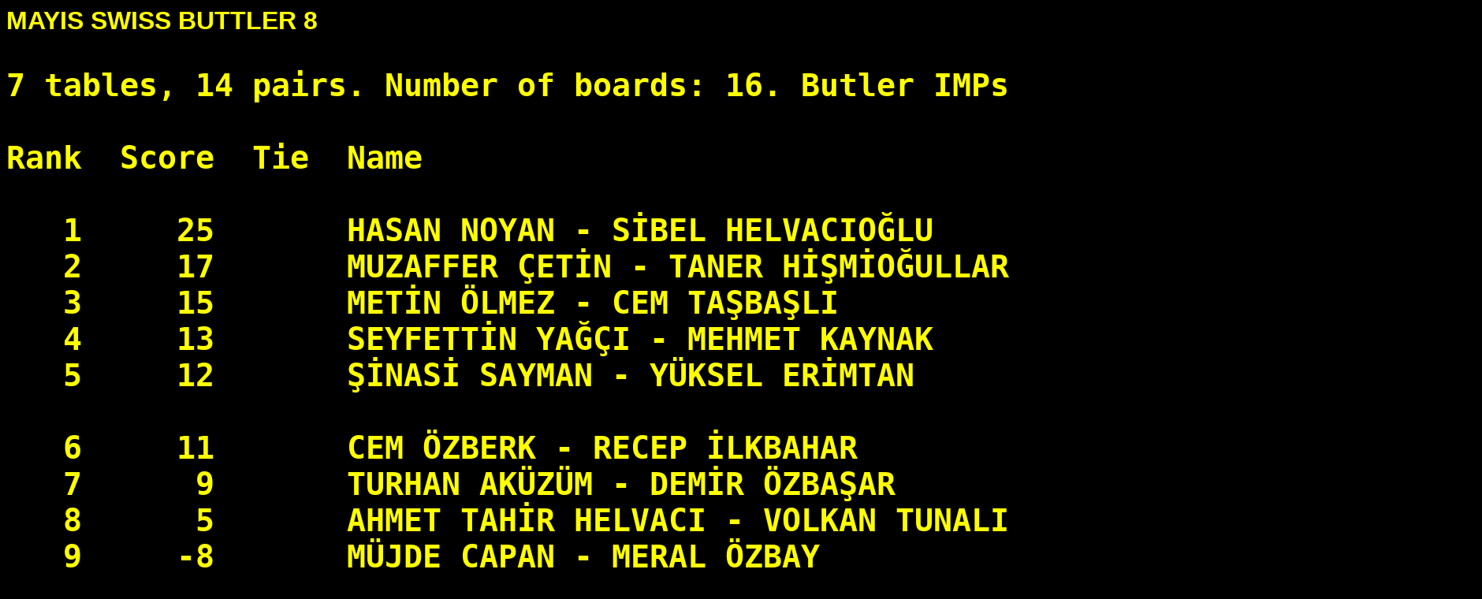

--- FILE ---
content_type: text/html
request_url: http://www.abskd.com/turnuvalar/butler/20230524_SwBut-8Sonuc.htm
body_size: 4513
content:
<SCRIPT Language="JavaScript">

    function scrollbegin()
    {
        yDocStart    = 1
        nPauseBegin  = 15000
        nPauseMiddle = 15000
        nPauseEnd    = 15000
        setTimeout("scrolldown()", nPauseBegin)
    }

    function scrolldown()
    {
        yDocMax      = document.body.scrollHeight
        yWindowMax   = document.body.clientHeight

        if(yWindowMax >= yDocMax)
        {
            scrollend()
            return
        }

        yWindow = 0
        yDocRestart = -1

        for(yDoc = yDocStart; yDoc <= yDocMax; yDoc++)
        {
            scroll(1, yDoc)

            if(yWindow++ > (yWindowMax - 30))
            {
                yDocRestart = yDoc
                yDoc = yDocMax
            }
        }

        if(yDocRestart > 0)
        {
            yDocStart = yDocRestart
            setTimeout("scrolldown()", nPauseMiddle)
        }
        else  scrollend()
    }

    function scrollend()
    {
        window.location = "magiccontest.htm?rl=true&r=" + Math.random()
    }

</SCRIPT>


<HTML>


<HEAD>
	<TITLE>MAYIS SWISS BUTTLER 8</TITLE>

	<META  name=Generator                  content="Magic Contest">
	<META  name=Version                    content="4.14.2">
	<META  name=Author                     content="www.brenning.se">

	<META  name=Licencee                   content="G�ray Sunamak">
	<META  name=Arranger                   content="Turkiye Bri� Federasyonu">
	<META  name=Signature                  content="Ankara Bri� Spor Kul�b�">
	<META  name=Created                    content="2023-05-24 18:57:04">

	<META  name=ContestDate                content="2023-05-24">
	<META  name=ContestName                content="MAYIS SWISS BUTTLER 8">
	<META  name=ContestType                content="2">
	<META  name=ScoringType                content="IMP;Butler-2;Mean">
	<META  name=Barometer                  content="Y">
	<META  name=TournamentDirector         content="">

	<META  name=TableCount                 content="7">
	<META  name=PairCount                  content="14">
	<META  name=PhantomCount               content="0">
	<META  name=BoardCount                 content="16">
	<META  name=RoundCount                 content="4">
	<META  name=BoardCountSession          content="16">
	<META  name=BoardCountSessionMax       content="">
	<META  name=Average                    content="">
	<META  name=HandicapPercentageAverage  content="">

	<META  name=Strata                     content="">
	<META  name=StrataHcpLevel             content="">

	<META  name=CRCategoryID               content="-2">
	<META  name=Factor                     content="1">
	<META  name=FactorReason               content="">
	<META  name=ContestID                  content="">
	<META  name=SerialNumber               content="">
	<META  name=PlayerCategoryCount        content="">

	<META  name=CRMultiSession             content="">
	<META  name=CRMultiSessionID           content="">
	<META  name=CRSession                  content="">
	<META  name=CRSessionCount             content="">
	<META  name=CRCutAfterSession          content="">
	<META  name=CRReportMPAfter            content="">
</HEAD>


<BODY onLoad="scrollbegin()" bgcolor=black>


	<FONT face='Verdana, Arial, Helvetica' size=6 color=yellow>
		<B>MAYIS SWISS BUTTLER 8</B>
	</FONT>


<font size=7 color=yellow><b>

<PRE>
7 tables, 14 pairs. Number of boards: 16. Butler IMPs (datum score). Tiebreak.

Rank  Score  Tie  Name                                  

   1     25       HASAN NOYAN - S�BEL HELVACIO�LU       
   2     17       MUZAFFER �ET�N - TANER H��M�O�ULLARI  
   3     15       MET�N �LMEZ - CEM TA�BA�LI            
   4     13       SEYFETT�N YA��I - MEHMET KAYNAK       
   5     12       ��NAS� SAYMAN - Y�KSEL ER�MTAN        

   6     11       CEM �ZBERK - RECEP �LKBAHAR           
   7      9       TURHAN AK�Z�M - DEM�R �ZBA�AR         
   8      5       AHMET TAH�R HELVACI - VOLKAN TUNALIG�L
   9     -8       M�JDE �APAN - MERAL �ZBAY             
  10    -11       �ENEL ONUK - HAM�T EMEN               

  11    -19  2    NURAY KAMG�ZEN - TAHS�N �AB�K         
  12    -19  0    MURAT CAL - TURGAY F��                
  13    -23       AHMET KU�CAN - SADIK S�NMEZ           
  14    -27       KAM�LE KAYA - AY�E ERG�L              
</PRE>

</b></font>
<a name='bottomofpage'>


</BODY>
</HTML>